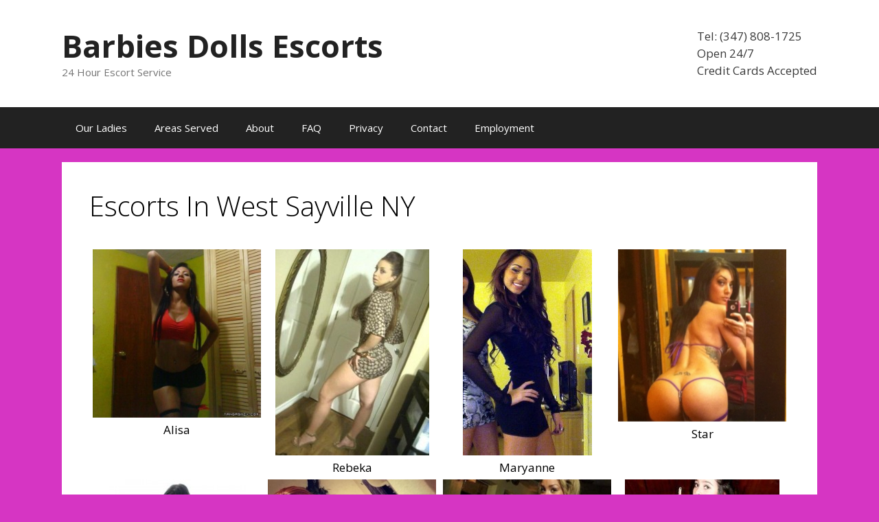

--- FILE ---
content_type: text/html; charset=UTF-8
request_url: https://barbiesdollsescorts.com/west-sayville-ny/
body_size: 13131
content:
<!DOCTYPE html>
<html lang="en-US">
<head>
	<meta charset="UTF-8">
	<meta name='robots' content='index, follow, max-image-preview:large, max-snippet:-1, max-video-preview:-1' />
<meta name="viewport" content="width=device-width, initial-scale=1">
	<!-- This site is optimized with the Yoast SEO plugin v24.5 - https://yoast.com/wordpress/plugins/seo/ -->
	<title>Escorts West Sayville NY - Barbies Dolls Escort Service</title>
	<meta name="description" content="Escorts In West Sayville NY. 347-808-1725 Barbies Dolls escort service. females, pictures, profiles and contact info. Open 24/7." />
	<link rel="canonical" href="https://barbiesdollsescorts.com/west-sayville-ny/" />
	<meta property="og:locale" content="en_US" />
	<meta property="og:type" content="article" />
	<meta property="og:title" content="Escorts West Sayville NY - Barbies Dolls Escort Service" />
	<meta property="og:description" content="Escorts In West Sayville NY. 347-808-1725 Barbies Dolls escort service. females, pictures, profiles and contact info. Open 24/7." />
	<meta property="og:url" content="https://barbiesdollsescorts.com/west-sayville-ny/" />
	<meta property="og:site_name" content="Barbies Dolls Escorts" />
	<meta property="og:image" content="https://barbiesdollsescorts.com/wp-content/uploads/2014/05/599467669-205x300.jpg" />
	<meta name="twitter:label1" content="Est. reading time" />
	<meta name="twitter:data1" content="4 minutes" />
	<script type="application/ld+json" class="yoast-schema-graph">{"@context":"https://schema.org","@graph":[{"@type":"WebPage","@id":"https://barbiesdollsescorts.com/west-sayville-ny/","url":"https://barbiesdollsescorts.com/west-sayville-ny/","name":"Escorts West Sayville NY - Barbies Dolls Escort Service","isPartOf":{"@id":"https://barbiesdollsescorts.com/#website"},"datePublished":"2017-04-06T00:48:45+00:00","description":"Escorts In West Sayville NY. 347-808-1725 Barbies Dolls escort service. females, pictures, profiles and contact info. Open 24/7.","breadcrumb":{"@id":"https://barbiesdollsescorts.com/west-sayville-ny/#breadcrumb"},"inLanguage":"en-US","potentialAction":[{"@type":"ReadAction","target":["https://barbiesdollsescorts.com/west-sayville-ny/"]}]},{"@type":"BreadcrumbList","@id":"https://barbiesdollsescorts.com/west-sayville-ny/#breadcrumb","itemListElement":[{"@type":"ListItem","position":1,"name":"Home","item":"https://barbiesdollsescorts.com/"},{"@type":"ListItem","position":2,"name":"Escorts In West Sayville NY"}]},{"@type":"WebSite","@id":"https://barbiesdollsescorts.com/#website","url":"https://barbiesdollsescorts.com/","name":"Barbies Dolls Escorts","description":"24 Hour Escort Service","potentialAction":[{"@type":"SearchAction","target":{"@type":"EntryPoint","urlTemplate":"https://barbiesdollsescorts.com/?s={search_term_string}"},"query-input":{"@type":"PropertyValueSpecification","valueRequired":true,"valueName":"search_term_string"}}],"inLanguage":"en-US"}]}</script>
	<!-- / Yoast SEO plugin. -->


<link href='https://fonts.gstatic.com' crossorigin rel='preconnect' />
<link href='https://fonts.googleapis.com' crossorigin rel='preconnect' />
<style>@media screen and (max-width: 650px) {body {padding-bottom:60px;}}</style><link rel='stylesheet' id='generate-fonts-css' href='//fonts.googleapis.com/css?family=Open+Sans%3A300%2C300italic%2Cregular%2Citalic%2C600%2C600italic%2C700%2C700italic%2C800%2C800italic' media='all' />
<link rel='stylesheet' id='wp-block-library-css' href='https://barbiesdollsescorts.com/wp-includes/css/dist/block-library/style.min.css' media='all' />
<style id='classic-theme-styles-inline-css'>
/*! This file is auto-generated */
.wp-block-button__link{color:#fff;background-color:#32373c;border-radius:9999px;box-shadow:none;text-decoration:none;padding:calc(.667em + 2px) calc(1.333em + 2px);font-size:1.125em}.wp-block-file__button{background:#32373c;color:#fff;text-decoration:none}
</style>
<style id='global-styles-inline-css'>
body{--wp--preset--color--black: #000000;--wp--preset--color--cyan-bluish-gray: #abb8c3;--wp--preset--color--white: #ffffff;--wp--preset--color--pale-pink: #f78da7;--wp--preset--color--vivid-red: #cf2e2e;--wp--preset--color--luminous-vivid-orange: #ff6900;--wp--preset--color--luminous-vivid-amber: #fcb900;--wp--preset--color--light-green-cyan: #7bdcb5;--wp--preset--color--vivid-green-cyan: #00d084;--wp--preset--color--pale-cyan-blue: #8ed1fc;--wp--preset--color--vivid-cyan-blue: #0693e3;--wp--preset--color--vivid-purple: #9b51e0;--wp--preset--color--contrast: var(--contrast);--wp--preset--color--contrast-2: var(--contrast-2);--wp--preset--color--contrast-3: var(--contrast-3);--wp--preset--color--base: var(--base);--wp--preset--color--base-2: var(--base-2);--wp--preset--color--base-3: var(--base-3);--wp--preset--color--accent: var(--accent);--wp--preset--gradient--vivid-cyan-blue-to-vivid-purple: linear-gradient(135deg,rgba(6,147,227,1) 0%,rgb(155,81,224) 100%);--wp--preset--gradient--light-green-cyan-to-vivid-green-cyan: linear-gradient(135deg,rgb(122,220,180) 0%,rgb(0,208,130) 100%);--wp--preset--gradient--luminous-vivid-amber-to-luminous-vivid-orange: linear-gradient(135deg,rgba(252,185,0,1) 0%,rgba(255,105,0,1) 100%);--wp--preset--gradient--luminous-vivid-orange-to-vivid-red: linear-gradient(135deg,rgba(255,105,0,1) 0%,rgb(207,46,46) 100%);--wp--preset--gradient--very-light-gray-to-cyan-bluish-gray: linear-gradient(135deg,rgb(238,238,238) 0%,rgb(169,184,195) 100%);--wp--preset--gradient--cool-to-warm-spectrum: linear-gradient(135deg,rgb(74,234,220) 0%,rgb(151,120,209) 20%,rgb(207,42,186) 40%,rgb(238,44,130) 60%,rgb(251,105,98) 80%,rgb(254,248,76) 100%);--wp--preset--gradient--blush-light-purple: linear-gradient(135deg,rgb(255,206,236) 0%,rgb(152,150,240) 100%);--wp--preset--gradient--blush-bordeaux: linear-gradient(135deg,rgb(254,205,165) 0%,rgb(254,45,45) 50%,rgb(107,0,62) 100%);--wp--preset--gradient--luminous-dusk: linear-gradient(135deg,rgb(255,203,112) 0%,rgb(199,81,192) 50%,rgb(65,88,208) 100%);--wp--preset--gradient--pale-ocean: linear-gradient(135deg,rgb(255,245,203) 0%,rgb(182,227,212) 50%,rgb(51,167,181) 100%);--wp--preset--gradient--electric-grass: linear-gradient(135deg,rgb(202,248,128) 0%,rgb(113,206,126) 100%);--wp--preset--gradient--midnight: linear-gradient(135deg,rgb(2,3,129) 0%,rgb(40,116,252) 100%);--wp--preset--font-size--small: 13px;--wp--preset--font-size--medium: 20px;--wp--preset--font-size--large: 36px;--wp--preset--font-size--x-large: 42px;--wp--preset--spacing--20: 0.44rem;--wp--preset--spacing--30: 0.67rem;--wp--preset--spacing--40: 1rem;--wp--preset--spacing--50: 1.5rem;--wp--preset--spacing--60: 2.25rem;--wp--preset--spacing--70: 3.38rem;--wp--preset--spacing--80: 5.06rem;--wp--preset--shadow--natural: 6px 6px 9px rgba(0, 0, 0, 0.2);--wp--preset--shadow--deep: 12px 12px 50px rgba(0, 0, 0, 0.4);--wp--preset--shadow--sharp: 6px 6px 0px rgba(0, 0, 0, 0.2);--wp--preset--shadow--outlined: 6px 6px 0px -3px rgba(255, 255, 255, 1), 6px 6px rgba(0, 0, 0, 1);--wp--preset--shadow--crisp: 6px 6px 0px rgba(0, 0, 0, 1);}:where(.is-layout-flex){gap: 0.5em;}:where(.is-layout-grid){gap: 0.5em;}body .is-layout-flex{display: flex;}body .is-layout-flex{flex-wrap: wrap;align-items: center;}body .is-layout-flex > *{margin: 0;}body .is-layout-grid{display: grid;}body .is-layout-grid > *{margin: 0;}:where(.wp-block-columns.is-layout-flex){gap: 2em;}:where(.wp-block-columns.is-layout-grid){gap: 2em;}:where(.wp-block-post-template.is-layout-flex){gap: 1.25em;}:where(.wp-block-post-template.is-layout-grid){gap: 1.25em;}.has-black-color{color: var(--wp--preset--color--black) !important;}.has-cyan-bluish-gray-color{color: var(--wp--preset--color--cyan-bluish-gray) !important;}.has-white-color{color: var(--wp--preset--color--white) !important;}.has-pale-pink-color{color: var(--wp--preset--color--pale-pink) !important;}.has-vivid-red-color{color: var(--wp--preset--color--vivid-red) !important;}.has-luminous-vivid-orange-color{color: var(--wp--preset--color--luminous-vivid-orange) !important;}.has-luminous-vivid-amber-color{color: var(--wp--preset--color--luminous-vivid-amber) !important;}.has-light-green-cyan-color{color: var(--wp--preset--color--light-green-cyan) !important;}.has-vivid-green-cyan-color{color: var(--wp--preset--color--vivid-green-cyan) !important;}.has-pale-cyan-blue-color{color: var(--wp--preset--color--pale-cyan-blue) !important;}.has-vivid-cyan-blue-color{color: var(--wp--preset--color--vivid-cyan-blue) !important;}.has-vivid-purple-color{color: var(--wp--preset--color--vivid-purple) !important;}.has-black-background-color{background-color: var(--wp--preset--color--black) !important;}.has-cyan-bluish-gray-background-color{background-color: var(--wp--preset--color--cyan-bluish-gray) !important;}.has-white-background-color{background-color: var(--wp--preset--color--white) !important;}.has-pale-pink-background-color{background-color: var(--wp--preset--color--pale-pink) !important;}.has-vivid-red-background-color{background-color: var(--wp--preset--color--vivid-red) !important;}.has-luminous-vivid-orange-background-color{background-color: var(--wp--preset--color--luminous-vivid-orange) !important;}.has-luminous-vivid-amber-background-color{background-color: var(--wp--preset--color--luminous-vivid-amber) !important;}.has-light-green-cyan-background-color{background-color: var(--wp--preset--color--light-green-cyan) !important;}.has-vivid-green-cyan-background-color{background-color: var(--wp--preset--color--vivid-green-cyan) !important;}.has-pale-cyan-blue-background-color{background-color: var(--wp--preset--color--pale-cyan-blue) !important;}.has-vivid-cyan-blue-background-color{background-color: var(--wp--preset--color--vivid-cyan-blue) !important;}.has-vivid-purple-background-color{background-color: var(--wp--preset--color--vivid-purple) !important;}.has-black-border-color{border-color: var(--wp--preset--color--black) !important;}.has-cyan-bluish-gray-border-color{border-color: var(--wp--preset--color--cyan-bluish-gray) !important;}.has-white-border-color{border-color: var(--wp--preset--color--white) !important;}.has-pale-pink-border-color{border-color: var(--wp--preset--color--pale-pink) !important;}.has-vivid-red-border-color{border-color: var(--wp--preset--color--vivid-red) !important;}.has-luminous-vivid-orange-border-color{border-color: var(--wp--preset--color--luminous-vivid-orange) !important;}.has-luminous-vivid-amber-border-color{border-color: var(--wp--preset--color--luminous-vivid-amber) !important;}.has-light-green-cyan-border-color{border-color: var(--wp--preset--color--light-green-cyan) !important;}.has-vivid-green-cyan-border-color{border-color: var(--wp--preset--color--vivid-green-cyan) !important;}.has-pale-cyan-blue-border-color{border-color: var(--wp--preset--color--pale-cyan-blue) !important;}.has-vivid-cyan-blue-border-color{border-color: var(--wp--preset--color--vivid-cyan-blue) !important;}.has-vivid-purple-border-color{border-color: var(--wp--preset--color--vivid-purple) !important;}.has-vivid-cyan-blue-to-vivid-purple-gradient-background{background: var(--wp--preset--gradient--vivid-cyan-blue-to-vivid-purple) !important;}.has-light-green-cyan-to-vivid-green-cyan-gradient-background{background: var(--wp--preset--gradient--light-green-cyan-to-vivid-green-cyan) !important;}.has-luminous-vivid-amber-to-luminous-vivid-orange-gradient-background{background: var(--wp--preset--gradient--luminous-vivid-amber-to-luminous-vivid-orange) !important;}.has-luminous-vivid-orange-to-vivid-red-gradient-background{background: var(--wp--preset--gradient--luminous-vivid-orange-to-vivid-red) !important;}.has-very-light-gray-to-cyan-bluish-gray-gradient-background{background: var(--wp--preset--gradient--very-light-gray-to-cyan-bluish-gray) !important;}.has-cool-to-warm-spectrum-gradient-background{background: var(--wp--preset--gradient--cool-to-warm-spectrum) !important;}.has-blush-light-purple-gradient-background{background: var(--wp--preset--gradient--blush-light-purple) !important;}.has-blush-bordeaux-gradient-background{background: var(--wp--preset--gradient--blush-bordeaux) !important;}.has-luminous-dusk-gradient-background{background: var(--wp--preset--gradient--luminous-dusk) !important;}.has-pale-ocean-gradient-background{background: var(--wp--preset--gradient--pale-ocean) !important;}.has-electric-grass-gradient-background{background: var(--wp--preset--gradient--electric-grass) !important;}.has-midnight-gradient-background{background: var(--wp--preset--gradient--midnight) !important;}.has-small-font-size{font-size: var(--wp--preset--font-size--small) !important;}.has-medium-font-size{font-size: var(--wp--preset--font-size--medium) !important;}.has-large-font-size{font-size: var(--wp--preset--font-size--large) !important;}.has-x-large-font-size{font-size: var(--wp--preset--font-size--x-large) !important;}
.wp-block-navigation a:where(:not(.wp-element-button)){color: inherit;}
:where(.wp-block-post-template.is-layout-flex){gap: 1.25em;}:where(.wp-block-post-template.is-layout-grid){gap: 1.25em;}
:where(.wp-block-columns.is-layout-flex){gap: 2em;}:where(.wp-block-columns.is-layout-grid){gap: 2em;}
.wp-block-pullquote{font-size: 1.5em;line-height: 1.6;}
</style>
<link rel='stylesheet' id='contact-form-7-css' href='https://barbiesdollsescorts.com/wp-content/plugins/contact-form-7/includes/css/styles.css' media='all' />
<link rel='stylesheet' id='generate-style-grid-css' href='https://barbiesdollsescorts.com/wp-content/themes/generatepress/assets/css/unsemantic-grid.min.css' media='all' />
<link rel='stylesheet' id='generate-style-css' href='https://barbiesdollsescorts.com/wp-content/themes/generatepress/assets/css/style.min.css' media='all' />
<style id='generate-style-inline-css'>
body{background-color:#d635c3;color:#000000;}a{color:#1e73be;}a:hover, a:focus, a:active{color:#000000;}body .grid-container{max-width:1100px;}.wp-block-group__inner-container{max-width:1100px;margin-left:auto;margin-right:auto;}.generate-back-to-top{font-size:20px;border-radius:3px;position:fixed;bottom:30px;right:30px;line-height:40px;width:40px;text-align:center;z-index:10;transition:opacity 300ms ease-in-out;opacity:0.1;transform:translateY(1000px);}.generate-back-to-top__show{opacity:1;transform:translateY(0);}:root{--contrast:#222222;--contrast-2:#575760;--contrast-3:#b2b2be;--base:#f0f0f0;--base-2:#f7f8f9;--base-3:#ffffff;--accent:#1e73be;}:root .has-contrast-color{color:var(--contrast);}:root .has-contrast-background-color{background-color:var(--contrast);}:root .has-contrast-2-color{color:var(--contrast-2);}:root .has-contrast-2-background-color{background-color:var(--contrast-2);}:root .has-contrast-3-color{color:var(--contrast-3);}:root .has-contrast-3-background-color{background-color:var(--contrast-3);}:root .has-base-color{color:var(--base);}:root .has-base-background-color{background-color:var(--base);}:root .has-base-2-color{color:var(--base-2);}:root .has-base-2-background-color{background-color:var(--base-2);}:root .has-base-3-color{color:var(--base-3);}:root .has-base-3-background-color{background-color:var(--base-3);}:root .has-accent-color{color:var(--accent);}:root .has-accent-background-color{background-color:var(--accent);}body, button, input, select, textarea{font-family:"Open Sans", sans-serif;}body{line-height:1.5;}.entry-content > [class*="wp-block-"]:not(:last-child):not(.wp-block-heading){margin-bottom:1.5em;}.main-title{font-size:45px;}.main-navigation .main-nav ul ul li a{font-size:14px;}.sidebar .widget, .footer-widgets .widget{font-size:17px;}h1{font-weight:300;font-size:40px;}h2{font-weight:300;font-size:30px;}h3{font-size:20px;}h4{font-size:inherit;}h5{font-size:inherit;}@media (max-width:768px){.main-title{font-size:30px;}h1{font-size:30px;}h2{font-size:25px;}}.top-bar{background-color:#636363;color:#ffffff;}.top-bar a{color:#ffffff;}.top-bar a:hover{color:#303030;}.site-header{background-color:#ffffff;color:#3a3a3a;}.site-header a{color:#3a3a3a;}.main-title a,.main-title a:hover{color:#222222;}.site-description{color:#757575;}.main-navigation,.main-navigation ul ul{background-color:#222222;}.main-navigation .main-nav ul li a, .main-navigation .menu-toggle, .main-navigation .menu-bar-items{color:#ffffff;}.main-navigation .main-nav ul li:not([class*="current-menu-"]):hover > a, .main-navigation .main-nav ul li:not([class*="current-menu-"]):focus > a, .main-navigation .main-nav ul li.sfHover:not([class*="current-menu-"]) > a, .main-navigation .menu-bar-item:hover > a, .main-navigation .menu-bar-item.sfHover > a{color:#ffffff;background-color:#3f3f3f;}button.menu-toggle:hover,button.menu-toggle:focus,.main-navigation .mobile-bar-items a,.main-navigation .mobile-bar-items a:hover,.main-navigation .mobile-bar-items a:focus{color:#ffffff;}.main-navigation .main-nav ul li[class*="current-menu-"] > a{color:#ffffff;background-color:#3f3f3f;}.navigation-search input[type="search"],.navigation-search input[type="search"]:active, .navigation-search input[type="search"]:focus, .main-navigation .main-nav ul li.search-item.active > a, .main-navigation .menu-bar-items .search-item.active > a{color:#ffffff;background-color:#3f3f3f;}.main-navigation ul ul{background-color:#3f3f3f;}.main-navigation .main-nav ul ul li a{color:#ffffff;}.main-navigation .main-nav ul ul li:not([class*="current-menu-"]):hover > a,.main-navigation .main-nav ul ul li:not([class*="current-menu-"]):focus > a, .main-navigation .main-nav ul ul li.sfHover:not([class*="current-menu-"]) > a{color:#ffffff;background-color:#4f4f4f;}.main-navigation .main-nav ul ul li[class*="current-menu-"] > a{color:#ffffff;background-color:#4f4f4f;}.separate-containers .inside-article, .separate-containers .comments-area, .separate-containers .page-header, .one-container .container, .separate-containers .paging-navigation, .inside-page-header{background-color:#ffffff;}.entry-meta{color:#595959;}.entry-meta a{color:#595959;}.entry-meta a:hover{color:#1e73be;}.sidebar .widget{background-color:#ffffff;}.sidebar .widget .widget-title{color:#000000;}.footer-widgets{background-color:#ffffff;}.footer-widgets .widget-title{color:#000000;}.site-info{color:#ffffff;background-color:#222222;}.site-info a{color:#ffffff;}.site-info a:hover{color:#606060;}.footer-bar .widget_nav_menu .current-menu-item a{color:#606060;}input[type="text"],input[type="email"],input[type="url"],input[type="password"],input[type="search"],input[type="tel"],input[type="number"],textarea,select{color:#666666;background-color:#fafafa;border-color:#cccccc;}input[type="text"]:focus,input[type="email"]:focus,input[type="url"]:focus,input[type="password"]:focus,input[type="search"]:focus,input[type="tel"]:focus,input[type="number"]:focus,textarea:focus,select:focus{color:#666666;background-color:#ffffff;border-color:#bfbfbf;}button,html input[type="button"],input[type="reset"],input[type="submit"],a.button,a.wp-block-button__link:not(.has-background){color:#ffffff;background-color:#666666;}button:hover,html input[type="button"]:hover,input[type="reset"]:hover,input[type="submit"]:hover,a.button:hover,button:focus,html input[type="button"]:focus,input[type="reset"]:focus,input[type="submit"]:focus,a.button:focus,a.wp-block-button__link:not(.has-background):active,a.wp-block-button__link:not(.has-background):focus,a.wp-block-button__link:not(.has-background):hover{color:#ffffff;background-color:#3f3f3f;}a.generate-back-to-top{background-color:rgba( 0,0,0,0.4 );color:#ffffff;}a.generate-back-to-top:hover,a.generate-back-to-top:focus{background-color:rgba( 0,0,0,0.6 );color:#ffffff;}:root{--gp-search-modal-bg-color:var(--base-3);--gp-search-modal-text-color:var(--contrast);--gp-search-modal-overlay-bg-color:rgba(0,0,0,0.2);}@media (max-width:768px){.main-navigation .menu-bar-item:hover > a, .main-navigation .menu-bar-item.sfHover > a{background:none;color:#ffffff;}}.inside-top-bar{padding:10px;}.inside-header{padding:40px;}.site-main .wp-block-group__inner-container{padding:40px;}.entry-content .alignwide, body:not(.no-sidebar) .entry-content .alignfull{margin-left:-40px;width:calc(100% + 80px);max-width:calc(100% + 80px);}.rtl .menu-item-has-children .dropdown-menu-toggle{padding-left:20px;}.rtl .main-navigation .main-nav ul li.menu-item-has-children > a{padding-right:20px;}.site-info{padding:20px;}@media (max-width:768px){.separate-containers .inside-article, .separate-containers .comments-area, .separate-containers .page-header, .separate-containers .paging-navigation, .one-container .site-content, .inside-page-header{padding:30px;}.site-main .wp-block-group__inner-container{padding:30px;}.site-info{padding-right:10px;padding-left:10px;}.entry-content .alignwide, body:not(.no-sidebar) .entry-content .alignfull{margin-left:-30px;width:calc(100% + 60px);max-width:calc(100% + 60px);}}.one-container .sidebar .widget{padding:0px;}@media (max-width:768px){.main-navigation .menu-toggle,.main-navigation .mobile-bar-items,.sidebar-nav-mobile:not(#sticky-placeholder){display:block;}.main-navigation ul,.gen-sidebar-nav{display:none;}[class*="nav-float-"] .site-header .inside-header > *{float:none;clear:both;}}
</style>
<link rel='stylesheet' id='generate-mobile-style-css' href='https://barbiesdollsescorts.com/wp-content/themes/generatepress/assets/css/mobile.min.css' media='all' />
<link rel='stylesheet' id='generate-font-icons-css' href='https://barbiesdollsescorts.com/wp-content/themes/generatepress/assets/css/components/font-icons.min.css' media='all' />
<link rel='stylesheet' id='font-awesome-css' href='https://barbiesdollsescorts.com/wp-content/themes/generatepress/assets/css/components/font-awesome.min.css' media='all' />
<link rel='stylesheet' id='call-now-button-modern-style-css' href='https://barbiesdollsescorts.com/wp-content/plugins/wp-plugin/src/renderers/modern/../../../resources/style/modern.css' media='all' />
<link rel="https://api.w.org/" href="https://barbiesdollsescorts.com/wp-json/" /><link rel="alternate" type="application/json" href="https://barbiesdollsescorts.com/wp-json/wp/v2/pages/1066" /><link rel='shortlink' href='https://barbiesdollsescorts.com/?p=1066' />
<link rel="alternate" type="application/json+oembed" href="https://barbiesdollsescorts.com/wp-json/oembed/1.0/embed?url=https%3A%2F%2Fbarbiesdollsescorts.com%2Fwest-sayville-ny%2F" />
<link rel="alternate" type="text/xml+oembed" href="https://barbiesdollsescorts.com/wp-json/oembed/1.0/embed?url=https%3A%2F%2Fbarbiesdollsescorts.com%2Fwest-sayville-ny%2F&#038;format=xml" />
</head>

<body class="page-template-default page page-id-1066 wp-embed-responsive no-sidebar nav-below-header separate-containers fluid-header active-footer-widgets-4 nav-aligned-left header-aligned-left dropdown-hover" itemtype="https://schema.org/WebPage" itemscope>
	<a class="screen-reader-text skip-link" href="#content" title="Skip to content">Skip to content</a>		<header class="site-header" id="masthead" aria-label="Site"  itemtype="https://schema.org/WPHeader" itemscope>
			<div class="inside-header grid-container grid-parent">
							<div class="header-widget">
				<aside id="text-3" class="widget inner-padding widget_text">			<div class="textwidget">Tel: (347) 808-1725<br>
Open 24/7<br>
Credit Cards Accepted</div>
		</aside>			</div>
			<div class="site-branding">
						<p class="main-title" itemprop="headline">
					<a href="https://barbiesdollsescorts.com/" rel="home">Barbies Dolls Escorts</a>
				</p>
						<p class="site-description" itemprop="description">24 Hour Escort Service</p>
					</div>			</div>
		</header>
				<nav class="main-navigation sub-menu-right" id="site-navigation" aria-label="Primary"  itemtype="https://schema.org/SiteNavigationElement" itemscope>
			<div class="inside-navigation grid-container grid-parent">
								<button class="menu-toggle" aria-controls="primary-menu" aria-expanded="false">
					<span class="mobile-menu">Menu</span>				</button>
				<div id="primary-menu" class="main-nav"><ul id="menu-menu1" class=" menu sf-menu"><li id="menu-item-183" class="menu-item menu-item-type-post_type menu-item-object-page menu-item-home menu-item-183"><a href="https://barbiesdollsescorts.com/">Our Ladies</a></li>
<li id="menu-item-246" class="menu-item menu-item-type-post_type menu-item-object-page menu-item-246"><a href="https://barbiesdollsescorts.com/areas-served/">Areas Served</a></li>
<li id="menu-item-188" class="menu-item menu-item-type-post_type menu-item-object-page menu-item-188"><a href="https://barbiesdollsescorts.com/about/">About</a></li>
<li id="menu-item-185" class="menu-item menu-item-type-post_type menu-item-object-page menu-item-185"><a href="https://barbiesdollsescorts.com/faq/">FAQ</a></li>
<li id="menu-item-184" class="menu-item menu-item-type-post_type menu-item-object-page menu-item-184"><a href="https://barbiesdollsescorts.com/privacy/">Privacy</a></li>
<li id="menu-item-187" class="menu-item menu-item-type-post_type menu-item-object-page menu-item-187"><a href="https://barbiesdollsescorts.com/contact/">Contact</a></li>
<li id="menu-item-186" class="menu-item menu-item-type-post_type menu-item-object-page menu-item-186"><a href="https://barbiesdollsescorts.com/employment/">Employment</a></li>
</ul></div>			</div>
		</nav>
		
	<div class="site grid-container container hfeed grid-parent" id="page">
				<div class="site-content" id="content">
			
	<div class="content-area grid-parent mobile-grid-100 grid-100 tablet-grid-100" id="primary">
		<main class="site-main" id="main">
			
<article id="post-1066" class="post-1066 page type-page status-publish" itemtype="https://schema.org/CreativeWork" itemscope>
	<div class="inside-article">
		
			<header class="entry-header">
				<h1 class="entry-title" itemprop="headline">Escorts In West Sayville NY</h1>			</header>

			
		<div class="entry-content" itemprop="text">
			<div id='gallery-1' class='gallery galleryid-1066 gallery-columns-4 gallery-size-medium'><figure class='gallery-item'>
			<div class='gallery-icon landscape'>
				<img fetchpriority="high" decoding="async" width="300" height="300" src="https://barbiesdollsescorts.com/wp-content/uploads/2014/05/430883_474586742578845_1529148060_n-300x300.jpg" class="attachment-medium size-medium" alt="" aria-describedby="gallery-1-40" srcset="https://barbiesdollsescorts.com/wp-content/uploads/2014/05/430883_474586742578845_1529148060_n-300x300.jpg 300w, https://barbiesdollsescorts.com/wp-content/uploads/2014/05/430883_474586742578845_1529148060_n-150x150.jpg 150w, https://barbiesdollsescorts.com/wp-content/uploads/2014/05/430883_474586742578845_1529148060_n.jpg 480w" sizes="(max-width: 300px) 100vw, 300px" />
			</div>
				<figcaption class='wp-caption-text gallery-caption' id='gallery-1-40'>
				Alisa
				</figcaption></figure><figure class='gallery-item'>
			<div class='gallery-icon portrait'>
				<img decoding="async" width="224" height="300" src="https://barbiesdollsescorts.com/wp-content/uploads/2014/05/249756308-224x300.jpg" class="attachment-medium size-medium" alt="" aria-describedby="gallery-1-45" srcset="https://barbiesdollsescorts.com/wp-content/uploads/2014/05/249756308-224x300.jpg 224w, https://barbiesdollsescorts.com/wp-content/uploads/2014/05/249756308.jpg 400w" sizes="(max-width: 224px) 100vw, 224px" />
			</div>
				<figcaption class='wp-caption-text gallery-caption' id='gallery-1-45'>
				Rebeka
				</figcaption></figure><figure class='gallery-item'>
			<div class='gallery-icon portrait'>
				<img decoding="async" width="188" height="300" src="https://barbiesdollsescorts.com/wp-content/uploads/2014/05/1128976914-188x300.jpg" class="attachment-medium size-medium" alt="" aria-describedby="gallery-1-51" srcset="https://barbiesdollsescorts.com/wp-content/uploads/2014/05/1128976914-188x300.jpg 188w, https://barbiesdollsescorts.com/wp-content/uploads/2014/05/1128976914.jpg 453w" sizes="(max-width: 188px) 100vw, 188px" />
			</div>
				<figcaption class='wp-caption-text gallery-caption' id='gallery-1-51'>
				Maryanne
				</figcaption></figure><figure class='gallery-item'>
			<div class='gallery-icon portrait'>
				<img loading="lazy" decoding="async" width="293" height="300" src="https://barbiesdollsescorts.com/wp-content/uploads/2014/05/299503_476697739034412_1427419691_n-293x300.png" class="attachment-medium size-medium" alt="" aria-describedby="gallery-1-30" srcset="https://barbiesdollsescorts.com/wp-content/uploads/2014/05/299503_476697739034412_1427419691_n-293x300.png 293w, https://barbiesdollsescorts.com/wp-content/uploads/2014/05/299503_476697739034412_1427419691_n.png 624w" sizes="(max-width: 293px) 100vw, 293px" />
			</div>
				<figcaption class='wp-caption-text gallery-caption' id='gallery-1-30'>
				Star
				</figcaption></figure><figure class='gallery-item'>
			<div class='gallery-icon portrait'>
				<img loading="lazy" decoding="async" width="200" height="300" src="https://barbiesdollsescorts.com/wp-content/uploads/2014/05/819628139-200x300.jpg" class="attachment-medium size-medium" alt="" aria-describedby="gallery-1-49" srcset="https://barbiesdollsescorts.com/wp-content/uploads/2014/05/819628139-200x300.jpg 200w, https://barbiesdollsescorts.com/wp-content/uploads/2014/05/819628139.jpg 480w" sizes="(max-width: 200px) 100vw, 200px" />
			</div>
				<figcaption class='wp-caption-text gallery-caption' id='gallery-1-49'>
				Denise
				</figcaption></figure><figure class='gallery-item'>
			<div class='gallery-icon landscape'>
				<img loading="lazy" decoding="async" width="300" height="300" src="https://barbiesdollsescorts.com/wp-content/uploads/2014/05/64910_475813382456181_57605259_n-300x300.jpg" class="attachment-medium size-medium" alt="" aria-describedby="gallery-1-27" srcset="https://barbiesdollsescorts.com/wp-content/uploads/2014/05/64910_475813382456181_57605259_n-300x300.jpg 300w, https://barbiesdollsescorts.com/wp-content/uploads/2014/05/64910_475813382456181_57605259_n-150x150.jpg 150w, https://barbiesdollsescorts.com/wp-content/uploads/2014/05/64910_475813382456181_57605259_n.jpg 612w" sizes="(max-width: 300px) 100vw, 300px" />
			</div>
				<figcaption class='wp-caption-text gallery-caption' id='gallery-1-27'>
				Julia
				</figcaption></figure><figure class='gallery-item'>
			<div class='gallery-icon landscape'>
				<img loading="lazy" decoding="async" width="300" height="297" src="https://barbiesdollsescorts.com/wp-content/uploads/2014/05/358954077-300x297.jpg" class="attachment-medium size-medium" alt="" aria-describedby="gallery-1-46" srcset="https://barbiesdollsescorts.com/wp-content/uploads/2014/05/358954077-300x297.jpg 300w, https://barbiesdollsescorts.com/wp-content/uploads/2014/05/358954077-150x150.jpg 150w, https://barbiesdollsescorts.com/wp-content/uploads/2014/05/358954077.jpg 591w" sizes="(max-width: 300px) 100vw, 300px" />
			</div>
				<figcaption class='wp-caption-text gallery-caption' id='gallery-1-46'>
				Amber
				</figcaption></figure><figure class='gallery-item'>
			<div class='gallery-icon portrait'>
				<img loading="lazy" decoding="async" width="225" height="300" src="https://barbiesdollsescorts.com/wp-content/uploads/2014/05/385357_131547047008897_1350254351_n-225x300.jpg" class="attachment-medium size-medium" alt="" aria-describedby="gallery-1-35" srcset="https://barbiesdollsescorts.com/wp-content/uploads/2014/05/385357_131547047008897_1350254351_n-225x300.jpg 225w, https://barbiesdollsescorts.com/wp-content/uploads/2014/05/385357_131547047008897_1350254351_n.jpg 480w" sizes="(max-width: 225px) 100vw, 225px" />
			</div>
				<figcaption class='wp-caption-text gallery-caption' id='gallery-1-35'>
				Denise
				</figcaption></figure><figure class='gallery-item'>
			<div class='gallery-icon portrait'>
				<img loading="lazy" decoding="async" width="214" height="300" src="https://barbiesdollsescorts.com/wp-content/uploads/2014/05/girls-havda-moe-920-14-214x300.jpg" class="attachment-medium size-medium" alt="" aria-describedby="gallery-1-57" srcset="https://barbiesdollsescorts.com/wp-content/uploads/2014/05/girls-havda-moe-920-14-214x300.jpg 214w, https://barbiesdollsescorts.com/wp-content/uploads/2014/05/girls-havda-moe-920-14.jpg 458w" sizes="(max-width: 214px) 100vw, 214px" />
			</div>
				<figcaption class='wp-caption-text gallery-caption' id='gallery-1-57'>
				Stacy
				</figcaption></figure><figure class='gallery-item'>
			<div class='gallery-icon portrait'>
				<img loading="lazy" decoding="async" width="203" height="300" src="https://barbiesdollsescorts.com/wp-content/uploads/2014/05/944-631-215-555-4008571.250-203x300.jpg" class="attachment-medium size-medium" alt="" aria-describedby="gallery-1-22" srcset="https://barbiesdollsescorts.com/wp-content/uploads/2014/05/944-631-215-555-4008571.250-203x300.jpg 203w, https://barbiesdollsescorts.com/wp-content/uploads/2014/05/944-631-215-555-4008571.250.jpg 250w" sizes="(max-width: 203px) 100vw, 203px" />
			</div>
				<figcaption class='wp-caption-text gallery-caption' id='gallery-1-22'>
				Lacy
				</figcaption></figure><figure class='gallery-item'>
			<div class='gallery-icon portrait'>
				<img loading="lazy" decoding="async" width="231" height="300" src="https://barbiesdollsescorts.com/wp-content/uploads/2014/05/185711_475355742501945_1528304887_n-231x300.jpg" class="attachment-medium size-medium" alt="" aria-describedby="gallery-1-28" srcset="https://barbiesdollsescorts.com/wp-content/uploads/2014/05/185711_475355742501945_1528304887_n-231x300.jpg 231w, https://barbiesdollsescorts.com/wp-content/uploads/2014/05/185711_475355742501945_1528304887_n-624x807.jpg 624w, https://barbiesdollsescorts.com/wp-content/uploads/2014/05/185711_475355742501945_1528304887_n.jpg 640w" sizes="(max-width: 231px) 100vw, 231px" />
			</div>
				<figcaption class='wp-caption-text gallery-caption' id='gallery-1-28'>
				Jenna
				</figcaption></figure><figure class='gallery-item'>
			<div class='gallery-icon portrait'>
				<img loading="lazy" decoding="async" width="224" height="300" src="https://barbiesdollsescorts.com/wp-content/uploads/2014/05/318000_480381268666059_294087928_n-224x300.jpg" class="attachment-medium size-medium" alt="" aria-describedby="gallery-1-33" srcset="https://barbiesdollsescorts.com/wp-content/uploads/2014/05/318000_480381268666059_294087928_n-224x300.jpg 224w, https://barbiesdollsescorts.com/wp-content/uploads/2014/05/318000_480381268666059_294087928_n.jpg 314w" sizes="(max-width: 224px) 100vw, 224px" />
			</div>
				<figcaption class='wp-caption-text gallery-caption' id='gallery-1-33'>
				Jani
				</figcaption></figure><figure class='gallery-item'>
			<div class='gallery-icon portrait'>
				<img loading="lazy" decoding="async" width="200" height="300" src="https://barbiesdollsescorts.com/wp-content/uploads/2014/05/0000410563_PM_1351964983.jpg" class="attachment-medium size-medium" alt="" aria-describedby="gallery-1-37" />
			</div>
				<figcaption class='wp-caption-text gallery-caption' id='gallery-1-37'>
				Marina
				</figcaption></figure><figure class='gallery-item'>
			<div class='gallery-icon portrait'>
				<img loading="lazy" decoding="async" width="149" height="300" src="https://barbiesdollsescorts.com/wp-content/uploads/2014/05/19130_478410832196436_11600619_n-149x300.jpg" class="attachment-medium size-medium" alt="" aria-describedby="gallery-1-23" srcset="https://barbiesdollsescorts.com/wp-content/uploads/2014/05/19130_478410832196436_11600619_n-149x300.jpg 149w, https://barbiesdollsescorts.com/wp-content/uploads/2014/05/19130_478410832196436_11600619_n.jpg 351w" sizes="(max-width: 149px) 100vw, 149px" />
			</div>
				<figcaption class='wp-caption-text gallery-caption' id='gallery-1-23'>
				Rasha
				</figcaption></figure><figure class='gallery-item'>
			<div class='gallery-icon portrait'>
				<img loading="lazy" decoding="async" width="206" height="274" src="https://barbiesdollsescorts.com/wp-content/uploads/2014/05/312367_151432128340169_698192460_n.jpg" class="attachment-medium size-medium" alt="" aria-describedby="gallery-1-31" />
			</div>
				<figcaption class='wp-caption-text gallery-caption' id='gallery-1-31'>
				Eva
				</figcaption></figure><figure class='gallery-item'>
			<div class='gallery-icon portrait'>
				<img loading="lazy" decoding="async" width="150" height="300" src="https://barbiesdollsescorts.com/wp-content/uploads/2014/05/1087683229.jpg" class="attachment-medium size-medium" alt="" aria-describedby="gallery-1-50" />
			</div>
				<figcaption class='wp-caption-text gallery-caption' id='gallery-1-50'>
				Nina
				</figcaption></figure><figure class='gallery-item'>
			<div class='gallery-icon landscape'>
				<img loading="lazy" decoding="async" width="300" height="300" src="https://barbiesdollsescorts.com/wp-content/uploads/2014/05/IMG_4865-300x300.jpg" class="attachment-medium size-medium" alt="" aria-describedby="gallery-1-58" srcset="https://barbiesdollsescorts.com/wp-content/uploads/2014/05/IMG_4865-300x300.jpg 300w, https://barbiesdollsescorts.com/wp-content/uploads/2014/05/IMG_4865-150x150.jpg 150w, https://barbiesdollsescorts.com/wp-content/uploads/2014/05/IMG_4865.jpg 612w" sizes="(max-width: 300px) 100vw, 300px" />
			</div>
				<figcaption class='wp-caption-text gallery-caption' id='gallery-1-58'>
				Jane
				</figcaption></figure><figure class='gallery-item'>
			<div class='gallery-icon portrait'>
				<img loading="lazy" decoding="async" width="271" height="300" src="https://barbiesdollsescorts.com/wp-content/uploads/2014/05/530594_151681284981920_1931216819_n-271x300.jpg" class="attachment-medium size-medium" alt="" aria-describedby="gallery-1-43" srcset="https://barbiesdollsescorts.com/wp-content/uploads/2014/05/530594_151681284981920_1931216819_n-271x300.jpg 271w, https://barbiesdollsescorts.com/wp-content/uploads/2014/05/530594_151681284981920_1931216819_n.jpg 500w" sizes="(max-width: 271px) 100vw, 271px" />
			</div>
				<figcaption class='wp-caption-text gallery-caption' id='gallery-1-43'>
				Sasha
				</figcaption></figure><figure class='gallery-item'>
			<div class='gallery-icon portrait'>
				<img loading="lazy" decoding="async" width="201" height="300" src="https://barbiesdollsescorts.com/wp-content/uploads/2014/05/IMG_5729-201x300.jpg" class="attachment-medium size-medium" alt="" aria-describedby="gallery-1-59" srcset="https://barbiesdollsescorts.com/wp-content/uploads/2014/05/IMG_5729-201x300.jpg 201w, https://barbiesdollsescorts.com/wp-content/uploads/2014/05/IMG_5729.jpg 500w" sizes="(max-width: 201px) 100vw, 201px" />
			</div>
				<figcaption class='wp-caption-text gallery-caption' id='gallery-1-59'>
				Tanya
				</figcaption></figure><figure class='gallery-item'>
			<div class='gallery-icon portrait'>
				<img loading="lazy" decoding="async" width="225" height="300" src="https://barbiesdollsescorts.com/wp-content/uploads/2014/05/320905_475523739151812_890311527_n-225x300.jpg" class="attachment-medium size-medium" alt="" aria-describedby="gallery-1-34" srcset="https://barbiesdollsescorts.com/wp-content/uploads/2014/05/320905_475523739151812_890311527_n-225x300.jpg 225w, https://barbiesdollsescorts.com/wp-content/uploads/2014/05/320905_475523739151812_890311527_n-624x832.jpg 624w, https://barbiesdollsescorts.com/wp-content/uploads/2014/05/320905_475523739151812_890311527_n.jpg 720w" sizes="(max-width: 225px) 100vw, 225px" />
			</div>
				<figcaption class='wp-caption-text gallery-caption' id='gallery-1-34'>
				Julianna
				</figcaption></figure><figure class='gallery-item'>
			<div class='gallery-icon portrait'>
				<img loading="lazy" decoding="async" width="200" height="300" src="https://barbiesdollsescorts.com/wp-content/uploads/2014/05/1431823829-200x300.jpg" class="attachment-medium size-medium" alt="" aria-describedby="gallery-1-53" srcset="https://barbiesdollsescorts.com/wp-content/uploads/2014/05/1431823829-200x300.jpg 200w, https://barbiesdollsescorts.com/wp-content/uploads/2014/05/1431823829.jpg 480w" sizes="(max-width: 200px) 100vw, 200px" />
			</div>
				<figcaption class='wp-caption-text gallery-caption' id='gallery-1-53'>
				Kim
				</figcaption></figure><figure class='gallery-item'>
			<div class='gallery-icon portrait'>
				<img loading="lazy" decoding="async" width="220" height="300" src="https://barbiesdollsescorts.com/wp-content/uploads/2014/05/312461_155174467965935_600426610_n-220x300.jpg" class="attachment-medium size-medium" alt="" aria-describedby="gallery-1-32" srcset="https://barbiesdollsescorts.com/wp-content/uploads/2014/05/312461_155174467965935_600426610_n-220x300.jpg 220w, https://barbiesdollsescorts.com/wp-content/uploads/2014/05/312461_155174467965935_600426610_n.jpg 500w" sizes="(max-width: 220px) 100vw, 220px" />
			</div>
				<figcaption class='wp-caption-text gallery-caption' id='gallery-1-32'>
				Jessica
				</figcaption></figure><figure class='gallery-item'>
			<div class='gallery-icon portrait'>
				<img loading="lazy" decoding="async" width="234" height="300" src="https://barbiesdollsescorts.com/wp-content/uploads/2014/05/486069_480524945318358_1967307074_n-234x300.jpg" class="attachment-medium size-medium" alt="" aria-describedby="gallery-1-42" srcset="https://barbiesdollsescorts.com/wp-content/uploads/2014/05/486069_480524945318358_1967307074_n-234x300.jpg 234w, https://barbiesdollsescorts.com/wp-content/uploads/2014/05/486069_480524945318358_1967307074_n.jpg 450w" sizes="(max-width: 234px) 100vw, 234px" />
			</div>
				<figcaption class='wp-caption-text gallery-caption' id='gallery-1-42'>
				Maria
				</figcaption></figure><figure class='gallery-item'>
			<div class='gallery-icon portrait'>
				<img loading="lazy" decoding="async" width="197" height="300" src="https://barbiesdollsescorts.com/wp-content/uploads/2014/05/619281231-197x300.jpg" class="attachment-medium size-medium" alt="" aria-describedby="gallery-1-48" srcset="https://barbiesdollsescorts.com/wp-content/uploads/2014/05/619281231-197x300.jpg 197w, https://barbiesdollsescorts.com/wp-content/uploads/2014/05/619281231.jpg 395w" sizes="(max-width: 197px) 100vw, 197px" />
			</div>
				<figcaption class='wp-caption-text gallery-caption' id='gallery-1-48'>
				Dawn
				</figcaption></figure><figure class='gallery-item'>
			<div class='gallery-icon portrait'>
				<img loading="lazy" decoding="async" width="200" height="300" src="https://barbiesdollsescorts.com/wp-content/uploads/2014/05/430093_327967240640992_267570495_n-200x300.jpg" class="attachment-medium size-medium" alt="" aria-describedby="gallery-1-39" srcset="https://barbiesdollsescorts.com/wp-content/uploads/2014/05/430093_327967240640992_267570495_n-200x300.jpg 200w, https://barbiesdollsescorts.com/wp-content/uploads/2014/05/430093_327967240640992_267570495_n.jpg 500w" sizes="(max-width: 200px) 100vw, 200px" />
			</div>
				<figcaption class='wp-caption-text gallery-caption' id='gallery-1-39'>
				Layla
				</figcaption></figure><figure class='gallery-item'>
			<div class='gallery-icon portrait'>
				<img loading="lazy" decoding="async" width="173" height="300" src="https://barbiesdollsescorts.com/wp-content/uploads/2014/05/54238-173x300.jpg" class="attachment-medium size-medium" alt="" aria-describedby="gallery-1-25" srcset="https://barbiesdollsescorts.com/wp-content/uploads/2014/05/54238-173x300.jpg 173w, https://barbiesdollsescorts.com/wp-content/uploads/2014/05/54238-593x1024.jpg 593w, https://barbiesdollsescorts.com/wp-content/uploads/2014/05/54238.jpg 601w" sizes="(max-width: 173px) 100vw, 173px" />
			</div>
				<figcaption class='wp-caption-text gallery-caption' id='gallery-1-25'>
				Jamie
				</figcaption></figure><figure class='gallery-item'>
			<div class='gallery-icon portrait'>
				<img loading="lazy" decoding="async" width="205" height="300" src="https://barbiesdollsescorts.com/wp-content/uploads/2014/05/599467669-205x300.jpg" class="attachment-medium size-medium" alt="" aria-describedby="gallery-1-47" srcset="https://barbiesdollsescorts.com/wp-content/uploads/2014/05/599467669-205x300.jpg 205w, https://barbiesdollsescorts.com/wp-content/uploads/2014/05/599467669.jpg 480w" sizes="(max-width: 205px) 100vw, 205px" />
			</div>
				<figcaption class='wp-caption-text gallery-caption' id='gallery-1-47'>
				Rose
				</figcaption></figure><figure class='gallery-item'>
			<div class='gallery-icon portrait'>
				<img loading="lazy" decoding="async" width="200" height="300" src="https://barbiesdollsescorts.com/wp-content/uploads/2014/05/0000411735_PM_1352180260.jpg" class="attachment-medium size-medium" alt="" aria-describedby="gallery-1-38" />
			</div>
				<figcaption class='wp-caption-text gallery-caption' id='gallery-1-38'>
				Michelle
				</figcaption></figure>
		</div>

<p>Thanks for visiting our agency website! We are a New York escort service which is based in West Sayville, NY.</p>
<p>We provide our clients one of the best escort service in&nbsp; West Sayville, NY you can think of in the cities of West Sayville and surrounding towns and cities. These highly exotic women are prepared to make your party magical, 24 hours a day, 7 days a week.</p>
<p>You will meet  breathtaking, exquisite and professional escorts in West Sayville, NY who&#8217;ll not just enhance your current boring and dull event yet will also add that much needed enjoyment and taste in every single minute spent having any one of our West Sayville entertainers.</p>
<h2>Find West Sayville Escorts</h2>
<p>This is  the reason why you ought to decide on us instead of other agencies in West Sayville:</p>
<p>Meet someone 24 hour per day. Our customers  pick our service for several factors. Nonetheless, the most important reason is that our ladies are available 24 hours per day in West Sayville, NY. No matter what time during the day or evening, our escorts can complete your event and events with the adventure and also pleasure that you want from a provider.</p>
<p>Our West Sayville escorts are from various areas of the world. Our lineup consists of Latina, Spanish, All american, European, Asian, Chinese, Italian, Russian, Irish, Polish, African American escorts that are well mannered and offer appealing looks and have got great personalities which is why they are known as the right girls for our esteemed customers both nationally and abroad.</p>
<h2>Your Local West Sayville Escort Service</h2>
<p>The varieties and flavors</p>
<p>In response to your booking to our escort service in West Sayville, NY, our agency can deliver just about any girl from our selection. The types consist of fetish models to party companions, erotic dancers, naughty role play, evening wear, strippers, adult entertainers and fetish . I&rsquo;m  certain that  you are already making your decision but if you feel there needs to be more, then you are right because there actually is; we have Ebony, Latino, Blondes, Brunettes and Red heads.</p>
<p>Why choose our company</p>
<h2>We never close</h2>
<p>Our company offers 24/7 escort services every day of the year in West Sayville, NY. We continue to service our customers even through holidays as well as weekends because we know that this is the time they want to relax their brains together with our gorgeous West Sayville escorts.</p>
<h2>See Our Escorts in West Sayville, NY</h2>
<p>&nbsp;</p>
<p>The Nationalities</p>
<p>Our West Sayville, NY escorts are not tied to any nation because we have many females from every part of the world. On call are  Americans, Irish,  Latina, Chinese, Japanese, Spanish, Italian, Russian, Black, European, Asian,      Indian, Arabic,  and numerous others. We fulfill our clients demands to their utmost satisfaction and frequently, go beyond their expectations.</p>
<h2>You Can&rsquo;t Find A Higher Quality West Sayville Escort Service Than Ours</h2>
<p>We offer you out call escort service in West Sayville, NY with these girls that you never imagine you can find this type of excitement with any gorgeous or young woman. Our entertainers provide you with maximum fun when in your presense. If you obtain our out call service, our women take special treatment to make your time or evening memorable and beautiful.</p>
<p>Meeting and Payment Solutions<br />
We accommodate more requests in comparison with almost every other local escort service in West Sayville, NY. And more so, we allow last minute shows so you could have a fast out call. You may book a booking at any time everyday with no kind of limitations. When it comes to payments we take cash, you can pay with  credit cards, Visa, Mastercard, Discover, Amex, Paypal,  and wire transfer.</p>
<p>We take pride in offering discerning and distinguished men of position that expect a reliable West Sayville escort service known for the highest standard of professionalism and trust, privacy and the greatest discretion.</p>
<h2>Committed to excellence</h2>
<p>&nbsp;</p>
<p>Our West Sayville escort service is set to fulfill your requirements to your highest satisfaction and all you have to do is simply contact us, place your reservation and you are ready enjoy your show in West Sayville, NY</p>
<p>Whether you are looking for a girl to accompany you to a evening out to dinner or even a business affair, or if you simply want some companionship to arrive at your accommodation or the comfort of your residence there is certain to be a girl to match your needs. We always seek to offer only really amazing escorts and a high class outcallescort service in West Sayville, NY.</p>
<p>We like to present you with variety trying to contract with companions which are different from each other to deliver the perfect assortment and types for our clientele.</p>
<p>When you&#8217;re in West Sayville, NY, make certain you be sure to enjoy yourself with stunning escort women from our service.</p>
<p>If you want to see them arrive casually clothed or perhaps if you wish to see them in a attractive, revealing, exquisite, street wear, business or normal dress, they will not dissatisfy you.</p>
<p>They are absolutely intrigued by your presense and what you have to talk about! Feel like a star every evening! Get hold of ourescort service in West Sayville now!</p>
<script type="text/javascript" src="http://www.showmyweather.com/weather_widget.php?int=0&type=js&country=us&state=New+York&city=West+Sayville&smallicon=1&current=1&forecast=1&background_color=ffffff&color=000000&width=175&padding=10&border_width=1&border_color=000000&font_size=11&font_family=Verdana&showicons=1&measure=F&d=2026-01-17"></script>
<div style="float: left; padding: 10px;"><div style="width:250px;height:250px;margin-left: 10px; margin-right: 10px;"><iframe loading="lazy" width="250" height="250" frameborder="0" scrolling="no" marginheight="0" marginwidth="0" src="http://maps.google.com/maps?f=q&source=s_q&hl=en&geocode=&q=West+Sayville+NY&ie=UTF8&z=12&t=m&iwloc=near&output=embed"></iframe><br></div></div>
<p>&nbsp;</p>
		</div>

			</div>
</article>
		</main>
	</div>

	
	</div>
</div>


<div class="site-footer grid-container grid-parent">
				<div id="footer-widgets" class="site footer-widgets">
				<div class="footer-widgets-container grid-container grid-parent">
					<div class="inside-footer-widgets">
							<div class="footer-widget-1 grid-parent grid-25 tablet-grid-50 mobile-grid-100">
		<aside id="nav_menu-5" class="widget inner-padding widget_nav_menu"><h2 class="widget-title">Major Areas</h2><div class="menu-main-areas-container"><ul id="menu-main-areas" class="menu"><li id="menu-item-1491" class="menu-item menu-item-type-post_type menu-item-object-page menu-item-1491"><a title="New York Escorts" href="https://barbiesdollsescorts.com/new-york-ny/">New York</a></li>
<li id="menu-item-1493" class="menu-item menu-item-type-post_type menu-item-object-page menu-item-1493"><a title="Manhattan Escorts" href="https://barbiesdollsescorts.com/manhattan-ny/">Manhattan</a></li>
<li id="menu-item-1495" class="menu-item menu-item-type-post_type menu-item-object-page menu-item-1495"><a title="Brooklyn Escorts" href="https://barbiesdollsescorts.com/brooklyn-ny/">Brooklyn</a></li>
<li id="menu-item-1494" class="menu-item menu-item-type-post_type menu-item-object-page menu-item-1494"><a title="Queens Escorts" href="https://barbiesdollsescorts.com/queens-ny/">Queens</a></li>
<li id="menu-item-1496" class="menu-item menu-item-type-post_type menu-item-object-page menu-item-1496"><a title="Staten Island Escorts" href="https://barbiesdollsescorts.com/staten-island-ny/">Staten Island</a></li>
<li id="menu-item-1502" class="menu-item menu-item-type-post_type menu-item-object-page menu-item-1502"><a title="Bronx Escorts" href="https://barbiesdollsescorts.com/bronx-ny/">Bronx</a></li>
<li id="menu-item-1499" class="menu-item menu-item-type-post_type menu-item-object-page menu-item-1499"><a title="Westchester Escorts" href="https://barbiesdollsescorts.com/westchester-county-ny/">Westchester County</a></li>
<li id="menu-item-1500" class="menu-item menu-item-type-post_type menu-item-object-page menu-item-1500"><a title="Rockland County Escorts" href="https://barbiesdollsescorts.com/rockland-county-ny/">Rockland County</a></li>
<li id="menu-item-1497" class="menu-item menu-item-type-post_type menu-item-object-page menu-item-1497"><a title="Nassau County Escorts" href="https://barbiesdollsescorts.com/nassau-county-ny/">Nassau County</a></li>
<li id="menu-item-1498" class="menu-item menu-item-type-post_type menu-item-object-page menu-item-1498"><a title="Suffolk County Escorts" href="https://barbiesdollsescorts.com/suffolk-county-ny/">Suffolk County</a></li>
<li id="menu-item-1492" class="menu-item menu-item-type-post_type menu-item-object-page menu-item-1492"><a title="New Jersey Escorts" href="https://barbiesdollsescorts.com/new-jersey-nj/">New Jersey</a></li>
</ul></div></aside>	</div>
		<div class="footer-widget-2 grid-parent grid-25 tablet-grid-50 mobile-grid-100">
		<aside id="random_widget random_pages-2" class="widget inner-padding random_widget random_pages"><h2 class="widget-title">Popular Areas</h2><ul>
<li><a href="https://barbiesdollsescorts.com/saltaire-ny/" title="Escorts In Saltaire NY">Escorts In Saltaire NY</a></li>
<li><a href="https://barbiesdollsescorts.com/harrington-park-nj/" title="Escorts In Harrington Park NJ">Escorts In Harrington Park NJ</a></li>
<li><a href="https://barbiesdollsescorts.com/hillside-nj/" title="Escorts In Hillside NJ">Escorts In Hillside NJ</a></li>
<li><a href="https://barbiesdollsescorts.com/colts-neck-nj/" title="Escorts In Colts Neck NJ">Escorts In Colts Neck NJ</a></li>
<li><a href="https://barbiesdollsescorts.com/upper-saddle-river-nj/" title="Escorts In Upper Saddle River NJ">Escorts In Upper Saddle River NJ</a></li>
<li><a href="https://barbiesdollsescorts.com/east-patchogue-ny/" title="Escorts In East Patchogue NY">Escorts In East Patchogue NY</a></li>
<li><a href="https://barbiesdollsescorts.com/utopia-ny/" title="Escorts In Utopia NY">Escorts In Utopia NY</a></li>
<li><a href="https://barbiesdollsescorts.com/millstone-township-nj/" title="Escorts In Millstone Township NJ">Escorts In Millstone Township NJ</a></li>
<li><a href="https://barbiesdollsescorts.com/south-jamaica-ny/" title="Escorts In South Jamaica NY">Escorts In South Jamaica NY</a></li>
<li><a href="https://barbiesdollsescorts.com/wantage-nj/" title="Escorts In Wantage NJ">Escorts In Wantage NJ</a></li>
</ul>
</aside>	</div>
		<div class="footer-widget-3 grid-parent grid-25 tablet-grid-50 mobile-grid-100">
		<aside id="random-search-terms" class="widget inner-padding pk_widget_random_terms"><h2 class="widget-title">Popular Searches</h2><ul><li><a href="https://barbiesdollsescorts.com/astoria-ny/" title="astoria escorts">astoria escorts</a></li><li><a href="https://barbiesdollsescorts.com/lake-mohegan-ny/" title="mohegan lake escorts">mohegan lake escorts</a></li><li><a href="https://barbiesdollsescorts.com/east-hampton-ny/" title="escort girls near me">escort girls near me</a></li><li><a href="https://barbiesdollsescorts.com/middletown-ny/" title="escorts in middletown ny">escorts in middletown ny</a></li><li><a href="" title="long island escorts">long island escorts</a></li><li><a href="https://barbiesdollsescorts.com/trenton-nj/" title="NJ ESCORTS">NJ ESCORTS</a></li><li><a href="https://barbiesdollsescorts.com/" title="testing">testing</a></li><li><a href="https://barbiesdollsescorts.com/princeton-nj/" title="eacort asian outcall princeton">eacort asian outcall princeton</a></li><li><a href="https://barbiesdollsescorts.com/" title="nyc escorts">nyc escorts</a></li><li><a href="https://barbiesdollsescorts.com/babylon-ny/" title="escort babylon">escort babylon</a></li></ul></aside>	</div>
		<div class="footer-widget-4 grid-parent grid-25 tablet-grid-50 mobile-grid-100">
		<aside id="nav_menu-2" class="widget inner-padding widget_nav_menu"><h2 class="widget-title">Admin Menu</h2><div class="menu-footer-menu-container"><ul id="menu-footer-menu" class="menu"><li id="menu-item-256" class="menu-item menu-item-type-post_type menu-item-object-page menu-item-home menu-item-256"><a href="https://barbiesdollsescorts.com/">Home</a></li>
<li id="menu-item-261" class="menu-item menu-item-type-post_type menu-item-object-page menu-item-261"><a href="https://barbiesdollsescorts.com/about/">About</a></li>
<li id="menu-item-258" class="menu-item menu-item-type-post_type menu-item-object-page menu-item-258"><a href="https://barbiesdollsescorts.com/faq/">FAQ</a></li>
<li id="menu-item-255" class="menu-item menu-item-type-post_type menu-item-object-page menu-item-255"><a href="https://barbiesdollsescorts.com/areas-served/">Areas Served</a></li>
<li id="menu-item-257" class="menu-item menu-item-type-post_type menu-item-object-page menu-item-257"><a href="https://barbiesdollsescorts.com/privacy/">Privacy</a></li>
<li id="menu-item-253" class="menu-item menu-item-type-post_type menu-item-object-page menu-item-253"><a href="https://barbiesdollsescorts.com/terms-conditions/">Terms &#038; Conditions</a></li>
<li id="menu-item-254" class="menu-item menu-item-type-post_type menu-item-object-page menu-item-254"><a href="https://barbiesdollsescorts.com/legal-notice-disclaimer/">Legal Notice &#038; Disclaimer</a></li>
<li id="menu-item-260" class="menu-item menu-item-type-post_type menu-item-object-page menu-item-260"><a href="https://barbiesdollsescorts.com/contact/">Contact</a></li>
<li id="menu-item-259" class="menu-item menu-item-type-post_type menu-item-object-page menu-item-259"><a href="https://barbiesdollsescorts.com/employment/">Employment</a></li>
</ul></div></aside>	</div>
						</div>
				</div>
			</div>
					<footer class="site-info" aria-label="Site"  itemtype="https://schema.org/WPFooter" itemscope>
			<div class="inside-site-info grid-container grid-parent">
								<div class="copyright-bar">
					<span class="copyright">&copy; 2026 Barbies Dolls Escorts</span> &bull; Built with <a href="https://generatepress.com" itemprop="url">GeneratePress</a>				</div>
			</div>
		</footer>
		</div>

<a title="Scroll back to top" aria-label="Scroll back to top" rel="nofollow" href="#" class="generate-back-to-top" data-scroll-speed="400" data-start-scroll="300" role="button">
					
				</a>		<!-- Start of StatCounter Code -->
		<script>
			<!--
			var sc_project=8963521;
			var sc_security="1978e184";
			var sc_invisible=1;
		</script>
        <script type="text/javascript" src="https://www.statcounter.com/counter/counter.js" async></script>
		<noscript><div class="statcounter"><a title="web analytics" href="https://statcounter.com/"><img class="statcounter" src="https://c.statcounter.com/8963521/0/1978e184/1/" alt="web analytics" /></a></div></noscript>
		<!-- End of StatCounter Code -->
		<script id="generate-a11y">
!function(){"use strict";if("querySelector"in document&&"addEventListener"in window){var e=document.body;e.addEventListener("pointerdown",(function(){e.classList.add("using-mouse")}),{passive:!0}),e.addEventListener("keydown",(function(){e.classList.remove("using-mouse")}),{passive:!0})}}();
</script>
<!-- Call Now Button 1.1.12 (https://callnowbutton.com) [renderer:modern]-->
<a aria-label="Call Now Button" href="tel:(347) 808-1725" id="callnowbutton" class="call-now-button cnb-zoom-100 cnb-zindex-10 cnb-text cnb-full cnb-full-bottom" style="background-color:#000000;" onclick='return gtag_report_conversion("tel:(347) 808-1725");'><img alt="Call Now Button" src="[data-uri]" width="40"><span style="color:#ffffff">Click Here To Call An Escort</span></a><script src="https://barbiesdollsescorts.com/wp-includes/js/dist/vendor/wp-polyfill-inert.min.js" id="wp-polyfill-inert-js"></script>
<script src="https://barbiesdollsescorts.com/wp-includes/js/dist/vendor/regenerator-runtime.min.js" id="regenerator-runtime-js"></script>
<script src="https://barbiesdollsescorts.com/wp-includes/js/dist/vendor/wp-polyfill.min.js" id="wp-polyfill-js"></script>
<script src="https://barbiesdollsescorts.com/wp-includes/js/dist/hooks.min.js" id="wp-hooks-js"></script>
<script src="https://barbiesdollsescorts.com/wp-includes/js/dist/i18n.min.js" id="wp-i18n-js"></script>
<script id="wp-i18n-js-after">
wp.i18n.setLocaleData( { 'text direction\u0004ltr': [ 'ltr' ] } );
</script>
<script src="https://barbiesdollsescorts.com/wp-content/plugins/contact-form-7/includes/swv/js/index.js" id="swv-js"></script>
<script id="contact-form-7-js-extra">
var wpcf7 = {"api":{"root":"https:\/\/barbiesdollsescorts.com\/wp-json\/","namespace":"contact-form-7\/v1"}};
</script>
<script src="https://barbiesdollsescorts.com/wp-content/plugins/contact-form-7/includes/js/index.js" id="contact-form-7-js"></script>
<script id="generate-menu-js-before">
var generatepressMenu = {"toggleOpenedSubMenus":true,"openSubMenuLabel":"Open Sub-Menu","closeSubMenuLabel":"Close Sub-Menu"};
</script>
<script src="https://barbiesdollsescorts.com/wp-content/themes/generatepress/assets/js/menu.min.js" id="generate-menu-js"></script>
<script id="generate-back-to-top-js-before">
var generatepressBackToTop = {"smooth":true};
</script>
<script src="https://barbiesdollsescorts.com/wp-content/themes/generatepress/assets/js/back-to-top.min.js" id="generate-back-to-top-js"></script>

</body>
</html>
